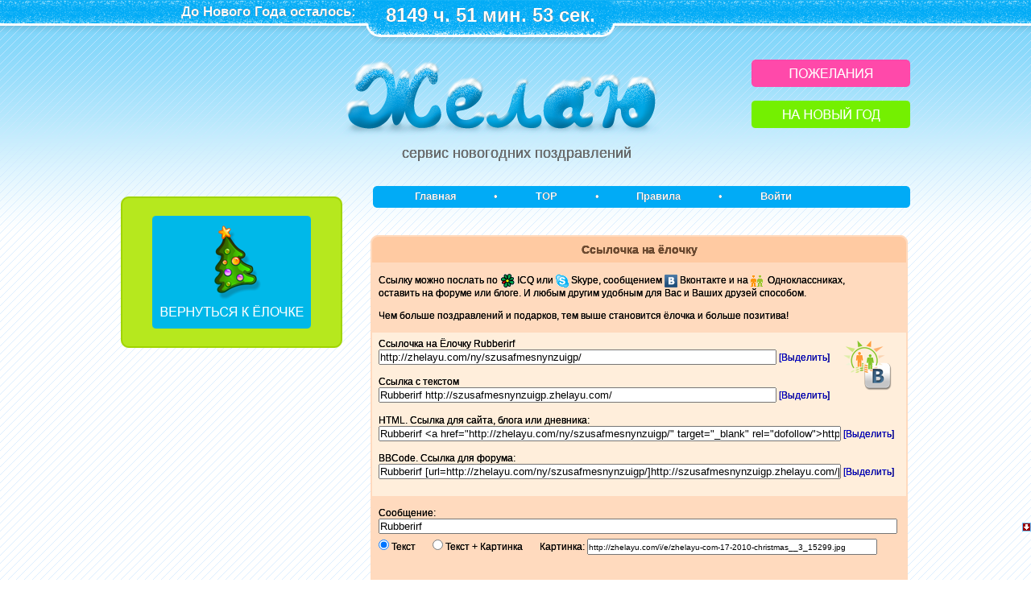

--- FILE ---
content_type: text/html; charset=UTF-8
request_url: https://zhelayu.com/ny/szusafmesnynzuigp/links/
body_size: 9236
content:
<!DOCTYPE html PUBLIC "-//W3C//DTD XHTML 1.0 Transitional//EN" "http://www.w3.org/TR/xhtml1/DTD/xhtml1-transitional.dtd">
<html xmlns="http://www.w3.org/1999/xhtml">
<head>
<title>Rubberirf - Елка желаний. Поздравления и пожелания на Новый 2027 Год.  Новогодняя елочка!</title>
<meta http-equiv="Content-Type" content="text/html; charset=utf-8" />
<meta name="description" content="Позитивный сервис для счастливых людей. Самая красивая елочка 2027 года. Новогодние открытки, поздравления, признания в любви! Подари праздник себе и своим друзьям!" />
<meta name="keywords" content="ёлка 2027, елочка, новый год 2027, новый год, пожелания, поздравления, поздравления любовь, открытки, признания в любви, прикольные поздравления, пожелания любимым новый год, добрые пожелания " />
<meta name="robots" content="index, follow" />
<meta content="ru" name="Language" />
<link href="http://zhelayu.com/css/zhelayu-com-main.css" rel="stylesheet" type="text/css" />
<link rel="shortcut icon" href="http://zhelayu.com/i/favicon.ico" type="image/x-icon" />
<link rel="icon" href="http://zhelayu.com//img/favicon.ico" type="image/x-icon" />
<script type="text/javascript" src="http://zhelayu.com/js/clock.js"></script>
<script type="text/javascript">var temDef = new Array();</script>

    <script type="text/javascript">
        var _gaq = _gaq || [];
        _gaq.push(['_setAccount', 'UA-6731585-1']);
        _gaq.push(['_setDomainName', 'zhelayu.com']);
        _gaq.push(['_trackPageview']);
        (function() {
            var ga = document.createElement('script'); ga.type = 'text/javascript'; ga.async = true;
            ga.src = ('https:' == document.location.protocol ? 'https://ssl' : 'http://www') + '.google-analytics.com/ga.js';
            var s = document.getElementsByTagName('script')[0]; s.parentNode.insertBefore(ga, s);
        })();

    </script>
</head>
<body>

<!--LiveInternet counter-->
<script type="text/javascript"><!--
new Image().src = "http://counter.yadro.ru/hit?r"+escape(document.referrer)+((typeof(screen)=="undefined")?"":";s"+screen.width+"*"+screen.height+"*"+(screen.colorDepth?screen.colorDepth:screen.pixelDepth))+";u"+escape(document.URL)+";h"+escape(document.title.substring(0,80))+";"+Math.random();//--></script>
<!--/LiveInternet-->
<div class="zhelayu-com-main">
  <div class="zhelayu-com-main1">
    <div class="zhelayu-com-header" style="width:910px;">
       <!--<div class="float-left">&nbsp;&nbsp;&nbsp;&nbsp; С Новым Годом и Рождеством Христовым!</div>-->
                 <div class="float-left" style="margin-left:40px;">До Нового Года осталось: </div>
       
    <div class="float-left">
        <div style="position:absolute; margin-top:-5px;"><img src="http://zhelayu.com/i/zhelayu-com-top-time-bg.png" alt=""/></div>
        <div style="position:absolute; margin:0px auto; font-size:18pt; text-align:center; width:334px;" id="clocktime">И</div>

    </div>

    <!--<div class="float-left" style="margin-top:-5px; margin-left: 300px; width: 350px; text-align: right;">-->


    <!--</div>-->
  <div class="clearer"></div>
</div>
<div class="zhelayu-com-logo">
  <div class="float-right" style="right:0; position:relative;  "><a href="http://zhelayu.com/pozdravlenija/pozdravlenija-s-novym-godom-v-stikhakh/" title="Пожелания на новый 2027 год"><img src="http://zhelayu.com/i/zhelayu-com-btn-pozhelaniya.png" width="197" height="34" title="Пожелания на новый 2027 год" alt="Пожелания на новый 2027 год" /></a>
   <br><br><a href="http://zhelayu.com/info/na-novyjj-god-novogodnee-nastroenie/" title="На Новый 2027 Год: Новогоднее настроение"><img src="http://zhelayu.com/i/zhelayu-com-btn-na-noviy-god-pozitif.png" width="197" height="34" title="На Новый Год новогодние подарки" alt="На Новый Год новогодние подарки" /></a>
  </div>
  <div style="margin-right:157px; padding-left:160px;  "> <a href="http://zhelayu.com/"><img src="http://zhelayu.com/i/zhelayu-com-logo-happy-new-year.png" width="401" height="96" alt="Елочка пожеланий. Ёлка желаний - Желаю.Ком" title="Елочка пожеланий. Ёлка желаний - Желаю.Ком" /></a><br />
    <h3>сервис новогодних поздравлений</h3>
  </div>
</div>
<!-- Zhelayu.com - Главнай блок - Регистрация Меню -->
    <div class="zhelayu-com-content"> 
<style>
.present_ajax  a
{
display:block;
float:left;
text-decoration:none;
}
.present_ajax  img {
        border: 3px solid #ffffff;

}

.present_ajax a:hover img{
        border: 3px solid #01ABF6;  
        color: #837E7C;
        background: url(http://zhelayu.com/i/zhelayu-com-gift_bg.gif) no-repeat 0 0;       
}
.present_ajax a:hover div {visibility:visible;}

.present_ajax span {
display:block;
margin:0px 0;
}
.present_ajax div {
background:#B6E81E none repeat scroll 0 0;
color:#ffffff;
/* color:#38460C; */
padding:2px 0 0 2px;
height:18px;
opacity:0.92;
font-size:12px;
position:absolute;
text-align:center;
visibility:hidden;
width:128px;
z-index:999;
}

</style>

<script type="text/javascript" src="http://zhelayu.com/js/prototype.js"></script>
<script type="text/javascript" src="http://zhelayu.com/js/lifepreview1.js"></script>
<script language="JavaScript">
function highlight(x,y){
document.forms[x].elements[y].focus()
document.forms[x].elements[y].select()
}

function selecttype(x,y){
document.zhelayucom.elements[x][y].checked=true;
ZHELAYUCOM.prepareLivePreview();
}


function selectimg(imgid)
{
var elll = $(imgid);
//alert(elll.src);
$('imgsrc').value=elll.src;
for(var i=1;i<(ELKA_IMG_COUNT+1);i++)
			{
				var elll_str = 'imgId_'+i;
				$(elll_str).style.border='3px solid #ffffff'
			}

selecttype('msg_type','1');
elll.style.border='3px solid #01ABF6';
 
  ZHELAYUCOM.prepareLivePreview();
//ZHELAYUCOM.prepareLivePreviewImg('');
} 
var textsample='Запахло Новогодними праздниками. Даёшь красивых, пушистых ёлок и много-много улыбок.';
var textsample='Моя елочка';
var textsample='А здесь можно вырастить свою елку (и оставить пожелания)';
 //Так хочется чуда на Новый год


</script>
<!-- Левая сторона -->
<div style="float:left;width:275px; ">
    <!-- Желаю.Ком - Блок - Вернуться к Ёлочке-->
    <div class="zhelayu-com-promo-box">
        <table>
            <tr>
                <td class="promo-box-top-left" align="left"><img src="http://zhelayu.com/i/zhelayu-com-pr-box-top-left-corner.png" width="10" height="10" alt="" /></td>
                <td class="promo-box-top-center"></td>
                <td class="promo-box-top-right"><img src="http://zhelayu.com/i/zhelayu-com-pr-box-top-right-corner.png" width="10" height="10" alt="" /></td>
            </tr>
            <tr>
                <td class="promo-box-mid-left"></td>
                <td class="promo-box-mid-center"><br>
                    <a href="http://zhelayu.com/ny/szusafmesnynzuigp/#pozdravit"><img src="http://zhelayu.com/i/zhelayu-com-btn-vernutsya-k-elochke-big.png" alt="Ёлочка!" width="197" height="140" /></a>
                    <br><br>
                </td>
                <td class="promo-box-mid-right"></td>
            </tr>
            <tr>
                <td class="promo-box-bottom-left"><img src="http://zhelayu.com/i/zhelayu-com-pr-box-bottom-left-corner.png" width="10" height="10" alt="" /></td>
                <td class="promo-box-bottom-center"></td>
                <td class="promo-box-bottom-right"><img src="http://zhelayu.com/i/zhelayu-com-pr-box-bottom-right-corner.png" width="10" height="10" alt="" /></td>
            </tr>
        </table>
    </div><br>

    <div class="zhelayu-com-box-info-border_ffc5ee-275"  >
        <table>
            <tr>
                <td class=" text-center">
                    <script type="text/javascript"><!--
                    google_ad_client = "ca-pub-7944258317361202";
                    /* Zhelayu 300x600 links Page */
                    google_ad_slot = "5649337088";
                    google_ad_width = 300;
                    google_ad_height = 600;
                    //-->
                    </script>
                    <script type="text/javascript"
                            src="http://pagead2.googlesyndication.com/pagead/show_ads.js">
                    </script>
                </td>
            </tr>
        </table>
    </div>

    <!-- Желаю.Ком - Блок - Подари друзьям праздник -->
    <div class="zhelayu-com-promo-box">
    <table>
        <tr>
            <td class="promo-box-top-left" align="left"><img src="http://zhelayu.com/i/zhelayu-com-pr-box-top-left-corner.png" width="10" height="10" alt="" /></td>
            <td class="promo-box-top-center"></td>
            <td class="promo-box-top-right"><img src="http://zhelayu.com/i/zhelayu-com-pr-box-top-right-corner.png" width="10" height="10" alt="" /></td>
        </tr>
        <tr>
            <td class="promo-box-mid-left"></td>
            <td class="promo-box-mid-center">Подари друзьям кусочек праздника — <br />
                оставь пожелания и получи взамен <br />
                улыбки, благодарность и <br />
                море позитива! </td>
            <td class="promo-box-mid-right"></td>
        </tr>
        <tr>
            <td class="promo-box-bottom-left"><img src="http://zhelayu.com/i/zhelayu-com-pr-box-bottom-left-corner.png" width="10" height="10" alt="" /></td>
            <td class="promo-box-bottom-center"></td>
            <td class="promo-box-bottom-right"><img src="http://zhelayu.com/i/zhelayu-com-pr-box-bottom-right-corner.png" width="10" height="10" alt="" /></td>
        </tr>
    </table>
    </div><br>
    <!-- Желаю.Ком - Кнопка Создай свою ёлочку и собирай подарки и поздравления! -->
    <a class="zhelayu-com-box-create-christmas-tree-btn" href="http://zhelayu.com/create/" title="Создай свою ёлочку и собирай подарки и поздравления!">Создай свою ёлочку и собирай подарки и поздравления!</a> <img src="http://zhelayu.com/i/zhelayu-com-box-create-christmas-tree-btn-bg.png" alt="" title=""  />






</div>
<!-- end left col //-->
<!-- Центральная часть! -->
	<div class="zhelayu-com-menu">
    	<div class="float-left"><img src="http://zhelayu.com/i/zhelayu-com-menu-bg-left.gif" width="5" height="27" alt="2027 Zhelayu.com - Сервис поздравлений" title="Желаю.Ком" /></div>
        <div class="float-right"><img src="http://zhelayu.com/i/zhelayu-com-menu-bg-right.gif" width="5" height="27" alt="Желаю.Ком - Сервис пожеланий" title="Желаю.Ком" /></div>
        <ul >
                <li><a href="http://zhelayu.com/" title="Пожелания и поздравления ">Главная</a></li>
          <li>&bull;</li>
          
      	<li><a href="http://zhelayu.com/top/" title="Самые популярные ёлочки">TOP</a></li>

          <li>&bull;</li>
          <li><a href="http://zhelayu.com/info/pravila/" title="Правила">Правила</a></li>
          <li>&bull;</li>
                     <li><a href="http://zhelayu.com/login/" title="Вход">Войти</a></li>
                  
       </ul>
    </div><br /> <br />
<br />
<!-- Желаю.Ком - Блок - Описание ёлочки -->
<div style="float:left; margin-left:35px;">
  <!-- END of Желаю.Ком - Блок - Описание ёлочки -->
  <!-- Желаю.Ком - Блок - Поздравления -->
  <div class="zhelayu-com-box-wishes-all">
    <form action="" name="zhelayucom" id="urls">
      <table>
        <tr>
          <td class="box-wishes-top-left"><img src="http://zhelayu.com/i/zhelayu-com-box-wishes-top-left-corner.png" width="10" height="10" alt="" /></td>
          <td class="box-wishes-top-center"></td>
          <td class="box-wishes-top-right"><img src="http://zhelayu.com/i/zhelayu-com-box-wishes-top-right-corner.png" width="10" height="10" alt="" /></td>
        </tr>
        <tr>
          <td class="box-wishes-topmid-left"></td>
          <td class="box-wishes-topmid-text">Ссылочка на ёлочку</td>
          <td class="box-wishes-topmid-right"></td>
        </tr>
        <tr>
          <td class="box-wishes-bmid-left"></td>
          <td class="box-wishes-bmid-text"><p><br>
            Ссылку можно послать по <img src="http://zhelayu.com//i/zhelayu-com-ico-icq.gif" alt="Желаю Ком в ICQ" align="absmiddle" height="17" width="18" /> ICQ или <img src="http://zhelayu.com//i/zhelayu-com-ico-skype.gif" alt="Желаю Ком в Skype" align="absmiddle" height="16" width="16" /> Skype, сообщением <img src="http://zhelayu.com//i/zhelayu-com-ico-vkontakte.gif" alt="Желаю Ком в Вконтакте" align="absmiddle" height="16" width="16" /> Вконтакте и на <img src="http://zhelayu.com//i/zhelayu-com-ico-odnoklassniki.gif" alt="Желаю Ком в Одноклассники" align="absmiddle" height="14" width="15" />  Одноклассниках,<br /> оставить на форуме или блоге. И любым другим удобным для Вас и Ваших друзей способом.</p><br />

            <p>Чем больше поздравлений и подарков, тем выше становится ёлочка и больше позитива!<br>
              <br>
              
             
             
            </p></td>
          <td class="box-wishes-bmid-right"></td>
        </tr>
        <tr>
          <td class="box-wishes-mid-left"></td>
          <td class="box-wishes-mid-center">
          
           <div id="livepreview">
            
             	<!--span id="lpposter" class="poster"></span><br>
              	<span id="lpposter2" class="poster"></span>
             	<span id="lpposter1" class="poster1"></span><br>
                <span id="lpposter3" class="poster1"></span>
                <div style="clear:both; width:584px; height:2px; background-color:#837e7c; "></div>
             </div-->
          <div style="float:left; width:570px; height:95px;"> Ссылочка на Ёлочку Rubberirf <br />
          
              <input type="text" name="url" style="width:490px" onClick="this.select()" value="http://zhelayu.com/ny/szusafmesnynzuigp/"/>
              <a href="javascript:highlight('zhelayucom','url')">[Выделить]</a><br />
              <br />
              Ссылка c текстом <br />
              <input type="text" id="lpposter" style="width:490px" onClick="this.select()" name="url_text" value="Rubberirf  http://zhelayu.com/ny/szusafmesnynzuigp/"/>
              <a href="javascript:highlight('zhelayucom','url_text')">[Выделить]</a></div>
            <div style="float:left; width:75px; height:75px;"> <img src="http://zhelayu.com/i/zhelayu-com-vkandondn.png" width="71" height="73" alt="Елочка пожеланий" align="right" /> <br clear="all" />
            </div>
            <br clear="all" />
            <div> HTML. Ссылка для сайта, блога или дневника: <br />
              <input type="text" id="lpposter2" name="urlhtml" style="width:570px" onClick="this.select()" value='<a target="_blank" href="http://zhelayu.com/ny/szusafmesnynzuigp/">http://zhelayu.com/ny/szusafmesnynzuigp/</a>'/>
              <a href="javascript:highlight('zhelayucom','urlhtml')">[Выделить]</a><br />
              <br />
              BBCode. Ссылка для форума: <br />
              <input type="text" id="lpposter3"  style="width:570px"  name="url_bbcode"  onClick="this.select()" value="[url=http://zhelayu.com/ny/szusafmesnynzuigp/]http://zhelayu.com/ny/szusafmesnynzuigp/[/url]"/>
              <a href="javascript:highlight('zhelayucom','url_bbcode')">[Выделить]</a> </div>
            </div>
            <br />
            <!--script src="http://zhelayu.com/js/ok3.js" type="text/javascript"></script-->
          </td>
          <td class="box-wishes-mid-right"><br />
            <br />
          </td>
        </tr>
        <!-- Желаю.Ком - Блок - Поздравления - пожелание -->
        <tr>
          <td class="box-wishes-bmid-left"></td>
          <td class="box-wishes-bmid-text"><br/>


            <div id="postcomment" class="fixed"> Сообщение:<br />
              <input type="text" id="author" name="url_html" style="width:640px; margin-bottom:6px;" onClick="this.select()" value='Rubberirf'/> 
              <br>
              <input type="radio" onclick="ZHELAYUCOM.prepareLivePreview();" name="msg_type" checked="checked" />
              <span style="cursor:pointer;" onClick="selecttype('msg_type','0');">Текст &nbsp; &nbsp; &nbsp;</span>
              <input type="radio" onclick="ZHELAYUCOM.prepareLivePreview();" name="msg_type" />
              <span style="cursor:pointer;" onClick="selecttype('msg_type','1');">Текст + Картинка &nbsp; &nbsp; &nbsp;</span>
                <!--input type="radio" name="msg_type" /-->
              <!--span style="cursor:pointer;" onClick="selecttype('msg_type','2');"-->Картинка: </span><input type="text" onClick="this.select()"  readonly="readonly" style="width:356px; height:16px; font-size:10px;" id="imgsrc" name="imgsrc" value="" />
             <br>
          <br />
          <br>
<br>
<br>

          
          
 </div>
          
            <span>Выбирите картинку(если нужно): </span><br />
 </td>
          <td class="box-wishes-bmid-right"></td>
        </tr>
        <tr>
          <td class="box-wishes-mid-left"></td>
          <td class="box-wishes-mid-center"><div class="present_ajax" style="text-align:center; margin:0px 0px 0px 0px; "> 
          <a href="#" onclick="selectimg('imgId_26'); return false;"><img id="imgId_26" src="http://zhelayu.com/i/e/zhelayu-com-0-logo-happy-new-year__15299.png" alt="Желаю.Ком - праздник в дом" /></a> 
  <a href="#" onclick="selectimg('imgId_1'); return false;"><img id="imgId_1" src="http://zhelayu.com/i/u/zhelayu-com-ny2010__1_15299.gif" alt="Желаю.Ком - Моя ёлочка" /></a> 
        <br clear="all">
          <a href="#" onclick="selectimg('imgId_25'); return false;"><img id="imgId_25" src="http://zhelayu.com/i/u/zhelayu-com-ny2010__2_15299.gif" alt="Желаю.Ком - У меня много пожеланий на волшебной ёлочке" /></a> 
          <a href="#" onclick="selectimg('imgId_27'); return false;"><img id="imgId_27" src="http://zhelayu.com/i/u/zhelayu-com-ny2010__3_15299.gif" alt="Желаю.Ком - У меня много пожеланий на волшебной ёлочке" /></a> 
          <a href="#" onclick="selectimg('imgId_28'); return false;"><img id="imgId_28" src="http://zhelayu.com/i/u/zhelayu-com-ny2010__4_15299.gif" alt="Желаю.Ком - У меня много пожеланий на волшебной ёлочке" /></a> 
          
          <a href="#" onclick="selectimg('imgId_2'); return false;"><img id="imgId_2" src="http://zhelayu.com/i/e/zhelayu-com-cat-and-presents__2_15299.gif" alt="Желаю.Ком - Новогодняя Ёлочка" /></a> 
          
          <a href="#" onclick="selectimg('imgId_10'); return false;"><img id="imgId_10" src="http://zhelayu.com/i/e/zhelayu-com-novogodnyaya-elochka__3_15299.gif" alt="Желаю.Ком - дед мороз с подарками" /></a> 
          <a href="#" onclick="selectimg('imgId_5'); return false;"><img id="imgId_5" src="http://zhelayu.com/i/e/zhelayu-com-elka-zhelaniy-priyatno__3_15299.gif" alt="Желаю.Ком - дед мороз с подарками" /></a> 
          <a href="#" onclick="selectimg('imgId_12'); return false;"><img id="imgId_12" src="http://zhelayu.com/i/e/zhelayu-com-novogodnyaya-elochka-s-gerlandami-2__3_15299.gif" alt="Желаю.Ком - дед мороз с подарками" /></a> 
          <a href="#" onclick="selectimg('imgId_14'); return false;"><img id="imgId_14" src="http://zhelayu.com/i/e/zhelayu-com-snegovik-devochka-dobraya__3_15299.gif" alt="Желаю.Ком - дед мороз с подарками" /></a> 
        
          <a href="#" onclick="selectimg('imgId_7'); return false;"><img id="imgId_7" src="http://zhelayu.com/i/e/zhelayu-com-malchonka-na-sanyah__3_15299.gif" alt="Желаю.Ком - дед мороз с подарками" /></a> 
          <a href="#" onclick="selectimg('imgId_8'); return false;"><img id="imgId_8" src="http://zhelayu.com/i/e/zhelayu-com-mishka-ochen-dobriy__3_15299.gif" alt="Желаю.Ком - дед мороз с подарками" /></a>
                 <a href="#" onclick="selectimg('imgId_9'); return false;"><img id="imgId_9" src="http://zhelayu.com/i/e/zhelayu-com-novogodniy-kotik__3_15299.gif" alt="Желаю.Ком - дед мороз с подарками" /></a>
          <a href="#" onclick="selectimg('imgId_6'); return false;"><img id="imgId_6" src="http://zhelayu.com/i/e/zhelayu-com-kotik-i-babochka__3_15299.gif" alt="Желаю.Ком - дед мороз с подарками" /></a> 
         
          <a href="#" onclick="selectimg('imgId_3'); return false;"><img id="imgId_3" src="http://zhelayu.com/i/e/zhelayu-com-ded-i-oleni-tancuyut__3_15299.gif" alt="Желаю.Ком - дед мороз с подарками" /></a> 
          <a href="#" onclick="selectimg('imgId_4'); return false;"><img id="imgId_4" src="http://zhelayu.com/i/e/zhelayu-com-ded-moroz-s-podarkami__3_15299.gif" alt="Желаю.Ком - дед мороз с подарками" /></a> 
         
          
          <a href="#" onclick="selectimg('imgId_13'); return false;"><img id="imgId_13" src="http://zhelayu.com/i/e/zhelayu-com-porosenok__3_15299.gif" alt="Желаю.Ком - дед мороз с подарками" /></a> 

         <a href="#" onclick="selectimg('imgId_11'); return false;"><img id="imgId_11" src="http://zhelayu.com/i/e/zhelayu-com-novogodnyaya-elochkas-gerlandami__3_15299.gif" alt="Желаю.Ком - дед мороз с подарками" /></a> 
         <a href="#" onclick="selectimg('imgId_21'); return false;"><img id="imgId_21" src="http://zhelayu.com/i/e/zhelayu-com-21-elka-smile__3_15299.gif" alt="Желаю.Ком - ёлочка смайлик" /></a> 
         <a href="#" onclick="selectimg('imgId_22'); return false;"><img id="imgId_22" src="http://zhelayu.com/i/e/zhelayu-com-22-malenkaya-elochka-s-ogonkami__3_15299.gif" alt="Желаю.Ком - ёлочка смайлик" /></a> 
         <a href="#" onclick="selectimg('imgId_23'); return false;"><img id="imgId_23" src="http://zhelayu.com/i/e/zhelayu-com-23-smailiki-elka-kruzhatsiya__3_15299.gif" alt="Желаю.Ком - ёлочка смайлик" /></a> 
         <a href="#" onclick="selectimg('imgId_24'); return false;"><img id="imgId_24" src="http://zhelayu.com/i/e/zhelayu-com-24-snegovik-i-morozzz__3_15299.gif" alt="Желаю.Ком - ёлочка смайлик" /></a> 
        
         
         <a href="#" onclick="selectimg('imgId_15'); return false;"><img id="imgId_15" src="http://zhelayu.com/i/e/zhelayu-com-15-a-christmas-tree-in-red-square-in-moscow__3_15299.jpg" alt="Желаю.Ком - Игрушки" /></a> 
         <a href="#" onclick="selectimg('imgId_16'); return false;"><img id="imgId_16" src="http://zhelayu.com/i/e/zhelayu-com-16-christmas-penguins-thumb__3_15299.jpg" alt="Желаю.Ком - Пингвины" /></a> 
         <a href="#" onclick="selectimg('imgId_17'); return false;"><img id="imgId_17" src="http://zhelayu.com/i/e/zhelayu-com-17-2010-christmas__3_15299.jpg" alt="Желаю.Ком - Новый 2010 год" /></a> 
         <a href="#" onclick="selectimg('imgId_18'); return false;"><img id="imgId_18" src="http://zhelayu.com/i/e/zhelayu-com-18-2010-christmas-Q181-350As__3_15299.jpg" alt="Желаю.Ком - Сказка" /></a> 
         <a href="#" onclick="selectimg('imgId_19'); return false;"><img id="imgId_19" src="http://zhelayu.com/i/e/zhelayu-com-19-christmas-family-Vol-089-DR137s__3_15299.jpg" alt="Желаю.Ком - Семья" /></a> 
         <a href="#" onclick="selectimg('imgId_20'); return false;"><img id="imgId_20" src="http://zhelayu.com/i/e/zhelayu-com-20-christmas-257s__3_15299.jpg" alt="Желаю.Ком - Котик" /></a> 
        
          
          <br>
            </div></td>
          <td class="box-wishes-mid-right"></td>
        </tr>
        <!-- END of Желаю.Ком - Блок - Поздравления - пожелание #1-->
        <tr>
          <td class="box-wishes-mid-left"></td>
          <td class="box-wishes-mid-center">
            <br/></td>
          <td class="box-wishes-mid-right"></td>
        </tr>
        <tr>
          <td class="box-wishes-bottom-left"><img src="http://zhelayu.com/i/zhelayu-com-box-wishes-bottom-left-corner.png" width="10" height="10" alt="" /></td>
          <td class="box-wishes-bottom-center"></td>
          <td class="box-wishes-bottom-right"><img src="http://zhelayu.com/i/zhelayu-com-box-wishes-bottom-right-corner.png" width="10" height="10" alt="" /></td>
        </tr>
      </table>
    </form>
  </div>
  <!-- END of Желаю.Ком - Блок - Поздравления -->
</div>
<script type="text/javascript">
var ELKA_URL='http://zhelayu.com/ny/szusafmesnynzuigp/';
var ELKA_URL_SUB='http://szusafmesnynzuigp.zhelayu.com/';
var ELKA_IMG_COUNT=28;
//alert(Math.floor(Math.random()*(ELKA_IMG_COUNT))+1);
var rand_img='imgId_'+(Math.floor(Math.random()*(ELKA_IMG_COUNT))+1);

$('imgsrc').value=$(rand_img).src;

  ZHELAYUCOM.prepareCommentForm();
  ZHELAYUCOM.prepareLivePreview();
</script>
<br />
<br />
      <div class="clearer"></div>
 
    </div>
    
    
  </div>
  
</div>









<div style="position: fixed; bottom:60px; right:0px; text-align:right; width:88px;">
  <div style="width:88px; text-align:right;">
    <a onmouseover="ChangeMoreOptions('0_0');" onclick="ChangeMoreOptions('0_0');" href="#op_more_open" class="moreoptions"><img id="img_more_open"  title="open more buttons" alt="open more buttons" src="http://zhelayu.com//i/zhelayu-com-icon_more.gif" /> </a>
  </div>

  <noindex><div id="op_more0_0" class="maincontainer" style="width:88px; text-align:right; display: none; position:absolute; paddind: 0px; margin-left: 0px; margin-bottom: 0px; font-size: 10px;" >
     <!--LiveInternet counter-->
     <div  style="float:right; width:31px;"> <script type="text/javascript"><!--
			document.write("<a  href='http://www.liveinternet.ru/click' "+
			"target=_blank><img src='http://counter.yadro.ru/hit?t39.11;r"+
			escape(document.referrer)+((typeof(screen)=="undefined")?"":
			";s"+screen.width+"*"+screen.height+"*"+(screen.colorDepth?
			screen.colorDepth:screen.pixelDepth))+";u"+escape(document.URL)+
			";"+Math.random()+
			"' alt='' title='LiveInternet' "+
			"border='0' width='31' height='31'><\/a>")
			//--></script>
	 </div>
	 <div   style="float:right; width:31px; padding-right:4px;">
   		<a href="http://zhelayu.com/sitemap/" title="Карта сайта подарки поздравления и пожелания!">Карта сайта</a> 
     </div>
	 <br clear="all">
     <!-- begin of Top100 logo -->
     <a  href="http://top100.rambler.ru/home?id=1937461" target="_blank"><img src="http://top100-images.rambler.ru/top100/banner-88x31-rambler-blue.gif" alt="Rambler's Top100" width="88" height="31" border="0" /></a>
     <!-- end of Top100 logo -->
  </div>
  </noindex>
</div>


<div style="margin:0 auto; padding-top:0px; width:980px; ">
  <div style="padding-left:0px;">
  
       <!--ad s Template 728x90, created 11/24/09  -->

       
         </div>
</div>





<script type="text/javascript" language="JavaScript">
<!--
clock('clocktime');
function ChangeMoreOptions(key)
 { 
var SITE_URL='http://zhelayu.com/';

var text='hide';
var style = document.getElementById('op_more' + key).style.display;
if(style!='block')
{       document.getElementById('op_more' + key).style.display='block';
        document.getElementById('img_more_open').alt = 'Zhelayu.com';
        document.getElementById('img_more_open').title = 'Zhelayu.com';
        document.getElementById('img_more_open').src = SITE_URL + "/i/zhelayu-com-icon_less.gif";
}
else
{       document.getElementById('op_more' + key).style.display='none';
        document.getElementById('img_more_open').alt = 'Zhelayu.com';
        document.getElementById('img_more_open').title = 'Zhelayu.com';
        document.getElementById('img_more_open').src =SITE_URL + "/i/zhelayu-com-icon_more.gif";
}
return false;
}
//-->

</script>

<!-- begin of Top100 code -->
<script id="top100Counter" type="text/javascript" src="http://counter.rambler.ru/top100.jcn?1937461"></script>
<!-- end of Top100 code -->

    <!-- Yandex.Metrika counter 20121010 -->
    <script type="text/javascript">
        (function (d, w, c) {
            (w[c] = w[c] || []).push(function() {
                try {
                    w.yaCounter2012035 = new Ya.Metrika({id:2012035,
                        clickmap:true,
                        trackLinks:true, webvisor:true});
                } catch(e) { }
            });

            var n = d.getElementsByTagName("script")[0],
                    s = d.createElement("script"),
                    f = function () { n.parentNode.insertBefore(s, n); };
            s.type = "text/javascript";
            s.async = true;
            s.src = (d.location.protocol == "https:" ? "https:" : "http:") + "//mc.yandex.ru/metrika/watch.js";

            if (w.opera == "[object Opera]") {
                d.addEventListener("DOMContentLoaded", f);
            } else { f(); }
        })(document, window, "yandex_metrika_callbacks");
    </script>
    <noscript><div><img src="//mc.yandex.ru/watch/2012035" style="position:absolute; left:-9999px;" alt="" /></div></noscript>
    <!-- /Yandex.Metrika counter -->
</body>
</html>

--- FILE ---
content_type: application/x-javascript
request_url: https://zhelayu.com/js/lifepreview1.js
body_size: 1373
content:
var ZHELAYUCOM = {};

ZHELAYUCOM.prepareCommentForm = function()
{
	if($('postcomment'))
	{
		this.prepareField({field:'author',text:'Введите текст о Вашей Ёлочке',record:false,clear:true});
		
		//this.prepareField({field:'author1',text:'Enter City&State here',record:false,clear:true});
		//this.prepareField({field:'CommentBody',text:'Enter short description here',record:false,clear:true});
		//this.prepareField({field:'CommentBody1',text:'Enter full description here',record:false,clear:true});
		
		$('postcomment').onsubmit = function()
		{
			var els = this.getElementsByTagName("*");
			for(var i=0,j=els.length;i<j;i++)
			{
				if(els[i].noValue)
				{
					if(els[i].value == els[i].noValue) els[i].value = '';
					if(els[i].record) ZHELAYUCOM.remember(els[i]);
				}
			}
		}
	
	}

	// ========================================
	// set up fixed/static switching
	var el = $('postcomment');
	var isie = false;

	if(el && !isie)
	{
		var btn = document.createElement('div');
		btn.id = 'commentswitcher';
		btn.onclick = function()
		{
			var now = new Date();
			now.addYear();

			if(Element.hasClassName(this,'static'))
			{
				this.className = 'fixed';
				ZHELAYUCOM.setCookie('ZHELAYUCOM-cp', 'fixed', now);
			}
			else
			{
				this.className = 'static';
				this.style.left = 0; /* reset position */
				ZHELAYUCOM.setCookie('ZHELAYUCOM-cp', 'static', now);
			};
		}.bind(el);
		el.appendChild(btn);
		el.className = ZHELAYUCOM.getCookie('ZHELAYUCOM-cp') == 'static' ? 'static':'fixed';
	}

}



ZHELAYUCOM.prepareLivePreview = function()
{
	var el = $('livepreview');
	if(!el)return;
	el.style.display = 'block'; // bring the livepreview to life!

//	var txt = $("CommentBody");
//	var txt1 = $("CommentBody1");
	var auth = $("author");
	//var auth1 = $("author1");

	//                        var url = $("url");
//	var ison = false;

//	$('lpswitch').innerHTML = "Turn off Live Preview";
//	$('lpswitch').onclick = function()
//	{
//		if(ison)
//		{
//			auth.onkeyup=txt.onkeyup=txt1.onkeyup= null;
			
//			$('lpswitch').innerHTML = "Turn on Live Preview";
//			ison = false;
//		}else{
			auth.onkeyup=setMetaData;
		//	auth1.onkeyup=setMetaData;
		//	txt.onkeyup=setCommentText;
		//	txt1.onkeyup=setCommentText1;
	//		setCommentText();
	//		setCommentText1();
			setMetaData();
			
//			$('lpswitch').innerHTML = "Turn off Live Preview";
//			ison = true;
//		}
//	}

	function setCommentText()
	{
	//	$('lptext').innerHTML = '' + txt.value.replace(/\n/g, "<br/>") + '';
	}

	function setCommentText1()
	{
	//	$('lptext1').innerHTML = '' + txt1.value.replace(/\n/g, "<br/>") + '';
	}
	function setMetaData()
	{
		
		var pre = '', post = '';
		var lp = $("lpposter");
		var lp2 = $("lpposter2");
		var lp3 = $("lpposter3");
	//	var lp3 = $("lpposter3");
		lp.value = pre + auth.value +' '+ELKA_URL_SUB;
		
		var isimg = document.zhelayucom.msg_type[0].checked;
		if(isimg)
		{
			lp2.value =  auth.value + ' <a href="'+ELKA_URL+'" target="_blank" rel="dofollow">'+ELKA_URL_SUB+'</a>';
			lp3.value =  auth.value + ' [url='+ELKA_URL+']'+ELKA_URL_SUB+'[/url]';
		}else{
		    lp2.value =  '<a href="'+ELKA_URL+'" target="_blank" rel="dofollow"><img src="'+$('imgsrc').value+'" alt="Желаю.Ком - '+auth.value+'"/></a>  <br>' + auth.value + ' <a href="'+ELKA_URL+'" target="_blank" rel="dofollow">'+ELKA_URL_SUB+'</a>  ';
			lp3.value =  '[url='+ELKA_URL+'][img]'+$('imgsrc').value+'[/img][/url]  '+auth.value + '   [url='+ELKA_URL+']'+ELKA_URL_SUB+'[/url]';
		
		}

//[url="http://url.ru"][/url]
//[center][url="http://url.ru"][img]http://localhost/zhelayu.com/present.php?i=go&id=100[/img][/url][/center]


	//  <a href="http://localhost/zhelayu.com/ny/anyuta1/" rel="dofollow" target="_blank">Кука</a>
	//[url=http://localhost/zhelayu.com/ny/anyuta1/]Кука[/url]
	
	//	lp1.innerHTML = pre + auth.value + post;
	//	lp3.innerHTML = pre + auth1.value + post;
	}
//	$('lpswitch').onclick();
}


ZHELAYUCOM.prepareField = function(options)
{
	var opt = {
		field: '',
		text: '',
		record: false, /* record value to a cookie on submit */
		clear: false, /* clear field on focus */
		restore: true /* restore field on blur */
	};
	Object.extend(opt, options);

	var el = $(opt.field);
	if(el) // make sure field exists
	{
		if(opt.record) el.value = this.getCookie("ZHELAYU.COM" + opt.field);
		//el.previousSibling.style.display = 'none';
		el.noValue = opt.text;
		el.record = opt.record;
		if(!el.value) el.value = opt.text;
		if(opt.clear){ el.onfocus = function(){ if(this.value == this.noValue){this.value = '';} }; };
		if(opt.restore){ el.onblur = function(){ if(this.value == ''){this.value = this.noValue;} }; };
	}
}

ZHELAYUCOM.setCookie = function (name, value, expires) {
	var domain = 'ZHELAYU.COM';
	var curCookie = name + "=" + escape(value) + ((expires) ? "; expires=" + expires.toGMTString() : "") + ((domain) ? "; domain=" + domain : "") + "; path=/";
	document.cookie = curCookie;
}

ZHELAYUCOM.getCookie = function(name) {
	var prefix = name + '=';
	var c = document.cookie;
	var nullstring = '';
	var cookieStartIndex = c.indexOf(prefix);
	if (cookieStartIndex == -1)
	return nullstring;
	var cookieEndIndex = c.indexOf(";", cookieStartIndex + prefix.length);
	if (cookieEndIndex == -1)
	cookieEndIndex = c.length;
	return unescape(c.substring(cookieStartIndex + prefix.length, cookieEndIndex));
}

ZHELAYUCOM.remember = function(fld) {
	var now = new Date();
	now.addYear();
	this.setCookie('ZHELAYU.COM' + fld.id, fld.value, now);
}